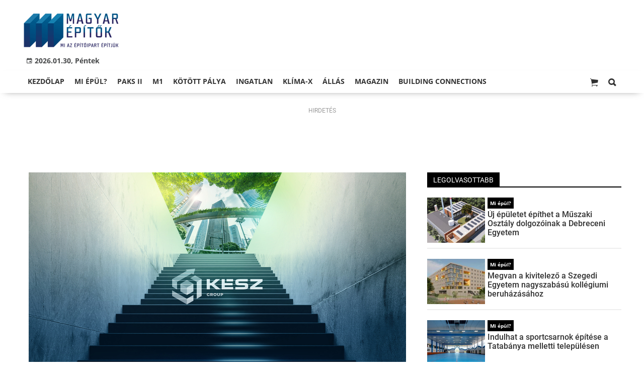

--- FILE ---
content_type: text/html;charset=UTF-8
request_url: https://magyarepitok.hu/iparagi-hirek/2023/07/megjelent-a-kesz-csoport-elso-fenntarthatosagi-jelentese
body_size: 12902
content:
<!DOCTYPE html><html lang="hu"><head><meta http-equiv="Content-Type" content="text/html; charset=utf-8"><meta name="viewport" content="width=device-width,height=device-height,initial-scale=1"><title>Megjelent a KÉSZ Csoport első fenntarthatósági jelentése | Magyar Építők</title><meta name="description" content="A cégcsoport a 2022-2030 közötti időszakra a kötelező előírásokon jóval túlmutató célokat tűzött ki a témában. A beszámoló számottevő lépés a vállalat ESG érettségének továbbfejlesztésében."><meta name="twitter:card" content="summary_large_image"><meta name="twitter:url" content="https://magyarepitok.hu/iparagi-hirek/2023/07/megjelent-a-kesz-csoport-elso-fenntarthatosagi-jelentese"><meta name="twitter:description" content="A cégcsoport a 2022-2030 közötti időszakra a kötelező előírásokon jóval túlmutató célokat tűzött ki a témában. A beszámoló számottevő lépés a vállalat ESG érettségének továbbfejlesztésében."><meta name="twitter:image:src" content="https://static.regon.hu/ma/2023/07/keszcsoport_fenntarthatosag.jpg"><meta name="keywords" content="Iparági hírek,KÉSZ Csoport,fenntarthatósági jelentés,versenyképesség,fenntarthatóság,"><meta name="news_keywords" content="Iparági hírek,KÉSZ Csoport,fenntarthatósági jelentés,versenyképesség,fenntarthatóság,"><meta name="author" content="BC Zrt."><meta name="robots" content="index, follow"><meta property="og:title" content="Megjelent a KÉSZ Csoport első fenntarthatósági jelentése"><meta property="og:image" content="https://static.regon.hu/ma/2023/07/keszcsoport_fenntarthatosag.jpg"><meta property="og:type" content="article"><meta property="og:url" content="https://magyarepitok.hu/iparagi-hirek/2023/07/megjelent-a-kesz-csoport-elso-fenntarthatosagi-jelentese"><meta property="og:locale" content="hu_HU"><meta property="og:description" content="A cégcsoport a 2022-2030 közötti időszakra a kötelező előírásokon jóval túlmutató célokat tűzött ki a témában. A beszámoló számottevő lépés a vállalat ESG érettségének továbbfejlesztésében."><link rel="canonical" href="https://magyarepitok.hu/iparagi-hirek/2023/07/megjelent-a-kesz-csoport-elso-fenntarthatosagi-jelentese"><link rel="preload" href="https://static.regon.hu/ma/2023/07/tn4-keszcsoport_fenntarthatosag.jpg" as="image" fetchpriority="high"><link href="https://static.regon.hu/theme/cache/css/3545591a9adc10acc1abdf43cc2b631f.css" rel="stylesheet" type="text/css"><script type="text/javascript">window._e=[];window._r=function(c){window._e.push(c)};window._fbappid='2390862197818702';</script><link rel="preconnect" href="https://static.regon.hu">
<link rel="dns-prefetch" href="https://server.regon.hu">
<link rel="preload" href="https://static.regon.hu/theme/cache/js/13fd94cebc28f40f67b6227b989b3793.js" as="script">
<link rel="apple-touch-icon" sizes="180x180" href="https://static.regon.hu/favicon/me/apple-touch-icon.png">
<link rel="icon" type="image/png" sizes="32x32" href="https://static.regon.hu/favicon/me/favicon-32x32.png">
<link rel="icon" type="image/png" sizes="16x16" href="https://static.regon.hu/favicon/me/favicon-16x16.png">
<link rel="manifest" href="https://static.regon.hu/favicon/me/manifest.json">
<link rel="mask-icon" href="https://static.regon.hu/favicon/me/safari-pinned-tab.svg" color="#5bbad5">
<link rel="shortcut icon" href="https://static.regon.hu/favicon/me/favicon.ico">
<link rel="copyright" title="Szerzői jogok" href="/szerzoi-jogok">
<link rel="author" title="Impresszum" href="/impresszum">
<link rel="home" title="" href="/">
<link rel="alternate" type="application/rss+xml" title="Magyar Építők" href="https://magyarepitok.hu/rss">
<meta name="msapplication-TileColor" content="#da532c">
<meta name="msapplication-config" content="https://static.regon.hu/favicon/me/browserconfig.xml">
<meta name="theme-color" content="#ffffff">
<meta name="copyright" content="https://magyarepitok.hu/szerzoi-jogok/">
<meta name="msvalidate.01" content="88263985BAB206E718DD62B347A6FA03">
<meta name="p:domain_verify" content="d1a340d0798bf4a2267e5d772964b25c">
<meta property="article:publisher" content="https://www.facebook.com/magyarepitok/">
<meta property="fb:pages" content="858185254269102">
<meta property="fb:app_id" content="2390862197818702">
<script type="text/javascript">
  function setReviveAd(containerId, desktopZoneId, mobileZoneId, width, height, height2) {
    var adUnit = document.getElementById(containerId);
    var adWidth = adUnit.offsetWidth;
    var reviveAd = adUnit.querySelector("ins");
    if (adWidth >= width) {
      reviveAd.setAttribute("data-revive-zoneid", desktopZoneId);
      reviveAd.setAttribute("style", "display:block;height:" + height + "px");
    } else {
      reviveAd.setAttribute("data-revive-zoneid", mobileZoneId);
      reviveAd.setAttribute("style", "display:block;height:" + height2 + "px");
    }
  }
</script>
<script>
  window.OneSignal = window.OneSignal || [];
  OneSignal.push(function() {
    OneSignal.init({
      appId: "9a08c6ee-afbf-4dbc-96c4-31a2b8aa8314",
    });
  });
</script>
<script type="text/javascript">
    (function(c,l,a,r,i,t,y){
        c[a]=c[a]||function(){(c[a].q=c[a].q||[]).push(arguments)};
        t=l.createElement(r);t.async=1;t.src="https://www.clarity.ms/tag/"+i;
        y=l.getElementsByTagName(r)[0];y.parentNode.insertBefore(t,y);
    })(window, document, "clarity", "script", "fnv7j7luwl");
</script></head><body class="newmenu"><div id="fb-root"></div><div class="mobile-m"><nav class="mobile-nav"><i class="ion-close-round m-close" id="m_close"></i><ul class="mobile-nav-ctrl"><li><a class="m-srch-btn ion-search" href="javascript:;" onclick="search.click(document.getElementById('mobile_search'));"></a><input type="search" id="mobile_search" value=""  data-url="https://magyarepitok.hu/kereses" onkeypress="search.keypress(event,this);" placeholder="Keresés..." /></li></ul><ul class="mobile-nav-m-li"><li class=" darkblue"><a href="https://magyarepitok.hu">Kezdőlap</a></li><li class=" green"><a href="https://magyarepitok.hu/mi-epul">Mi épül?</a></li><li class=""><a href="https://magyarepitok.hu/paksII">Paks II</a></li><li class=""><a href="https://magyarepitok.hu/temak/m1-es-autopalya">M1</a></li><li class=""><a href="https://magyarepitok.hu/kotott-palya">Kötött pálya</a></li><li class=""><a href="https://magyarepitok.hu/ingatlan">Ingatlan</a></li><li class=" green"><a href="https://magyarepitok.hu/klima-x">Klíma-X</a></li><li class=""><a href="https://magyarepitok.hu/allas">Állás</a></li><li class=" default hasSub"><a href="">Magazin</a><div class="tbl"><div class="tbl-cell"><i class="ion-arrow-down-b"></i></div></div><ul class="sub "><li class=" default"><a href="https://magyarepitok.hu/aktualis-szam">Aktuális szám</a></li><li class=" default"><a href="https://magyarepitok.hu/regebbi-szamok">Régebbi számok</a></li><li class=" default"><a href="https://magyarepitok.hu/elofizetes">Előfizetés</a></li></ul></li><li class=""><a href="https://buildingconnections.eu">Building Connections</a></li></ul></nav></div><div class="row col-10 header-cnt  mq-9-disp-no"><div class="mw1200 col-10 base-cnt"><div class="col-10 header"><div class="col-10 mq-9-col-5 head-info"><div class="logo mq-9-pad-0" style="background-image: url('https://static.regon.hu/theme/default/img/magyar epitok_200_3.png');cursor:pointer;" onclick="document.location.href='https://magyarepitok.hu';" style="cursor:pointer;"></div><div class="header-ad">
</div><div class="col-10" style=""><span style="padding: 5px 8px;color: #454748;font-weight:bold;"><i class="ion-android-calendar" style="margin-right: 5px;"></i>2026.01.30, Péntek</span></div></div></div></div></div><div class="col-10 main-menu-wrapper" id="menu-container"><div class="row col-10 main-menu-cnt" id="main-menu"><div class="mw1200 col-10 base-cnt"><div class="col-10 mq-9-col-10 main-menu"><nav><ul class="main mq-9-disp-no"><li class="menu-logo"><div class="logo mq-9-pad-0" style="background-image: url('https://static.regon.hu/theme/default/img/magyar epitok_200_3.png');cursor:pointer;" onclick="document.location.href='https://magyarepitok.hu';"></div></li><li class=" darkblue"><a href="https://magyarepitok.hu">Kezdőlap</a></li><li class=" green"><a href="https://magyarepitok.hu/mi-epul">Mi épül?</a></li><li class=""><a href="https://magyarepitok.hu/paksII">Paks II</a></li><li class=""><a href="https://magyarepitok.hu/temak/m1-es-autopalya">M1</a></li><li class=""><a href="https://magyarepitok.hu/kotott-palya">Kötött pálya</a></li><li class=""><a href="https://magyarepitok.hu/ingatlan">Ingatlan</a></li><li class=" green"><a href="https://magyarepitok.hu/klima-x">Klíma-X</a></li><li class=""><a href="https://magyarepitok.hu/allas">Állás</a></li><li class=" default"><a href="">Magazin</a><ul class="sub"><li class=" default"><a href="https://magyarepitok.hu/aktualis-szam">Aktuális szám</a></li><li class=" default"><a href="https://magyarepitok.hu/regebbi-szamok">Régebbi számok</a></li><li class=" default"><a href="https://magyarepitok.hu/elofizetes">Előfizetés</a></li></ul></li><li class=""><a href="https://buildingconnections.eu">Building Connections</a></li><li class="srch-top-btn"><a id="srch-btn" class="srch-btn ion-search" href="javascript:;"></a><ul class="srch-sub"><li class="menu-srch"><input type="text" placeholder="Keresés..." name="search_str" data-url="https://magyarepitok.hu/kereses" onkeypress="search.keypress(event,this);"></li></ul></li><li class="cart-btn"><a class="srch-btn ion-ios-cart" href="https://magyarepitok.hu/webshop/cart" target="_self" title="Kosár" id="cart_menu_indicator"><i></i></a></li></ul><ul class="main mobile-start mq-9-disp-block"><li class="logo-li"><div class="logo mq-9-pad-0" style="background-image: url('https://static.regon.hu/theme/default/img/magyar epitok_200_3.png');cursor:pointer;" onclick="document.location.href='https://magyarepitok.hu';" style="cursor:pointer;"></div></li><li class="button-li"><i class="ion-navicon-round mobile-show"></i></li><li class="cart-mobile-btn mar-r-10"><a href="/webshop/cart" target="_self" title="Kosár" id="cart_menu_indicator_mobile"><i class="ion-ios-cart"><i></i></i></a></li></ul></nav></div></div></div></div><div class="body-m-overlay"></div><div class="row body-cnt"><div class="row col-10"><div class="mw1200 col-10 base-cnt"><div class="col-10 mq-9-col-10"><div class="category-section bless ad row"><div class="col-10 news-cat ad center mq-6-pad-r-10"><h3 class="section-title">Hirdetés</h3></div><div class="col-10" style="text-align:center;"><div id="revive-responsive-top9" style="display: block; text-align: center; min-height: 70px;">
<script async src="//adserver.regon.hu/www/delivery/asyncjs.php"></script>
<script type="text/javascript">
 
    adUnit   = document.getElementById("revive-responsive-top9");
    adWidth  = adUnit.offsetWidth;
 
    if ( adWidth >= 620) {
       adUnit.innerHTML = '<div id="revive-responsive-height" style="display: block; text-align: center; height: 70px;"><ins data-revive-zoneid="285" data-revive-id="7ecd96835dc04f5846e668665828fd7b"></ins></div>';
    } else {
      adUnit.innerHTML = '<div id="revive-responsive-height" style="display: block; text-align: center; height: 120px;"><ins data-revive-zoneid="286" data-revive-id="7ecd96835dc04f5846e668665828fd7b"></ins></div>';
    } 
   
  </script></div>
</div></div></div></div></div><div class="row col-10 parallax" id="content_p_1"><div class="mw1200 col-10 base-cnt mq-9-col-10-no-pad"><div class="col-65 mq-9-col-10" id="content_m_1"><div class="col-10"><div class="pad-t-20 pad-b-10 mq-9-col-10-no-pad news-content-cnt col-10"><div class="nobanner-cnt"><style>.headimg-wrapper {--width: 750;--height: 422;--aspectratio: calc(var(--height) / var(--width));--realheight: calc(0px + (100vw - 10px) * var(--aspectratio));--defaultheight: 422px;height: calc(var(--defaultheight) + 30px);}.headimg-wrapper img {width: 100%;max-width: 750px;max-height: 422px;}@media screen and (max-width: 750px) {.headimg-wrapper { height: calc(var(--realheight) + 30px); }}</style><div class="col-10 headimg-wrapper"><figure class="image" style="text-align:center;" data-hv="headline3_2"><center><img src="https://static.regon.hu/ma/2023/07/tn4-keszcsoport_fenntarthatosag.jpg" alt="Megjelent a KÉSZ Csoport első fenntarthatósági jelentése" title="Megjelent a KÉSZ Csoport első fenntarthatósági jelentése" width="100%" height="422px"></center></figure></div><div class="taglist-cnt taglist-head col-10"><div class="ncat-tag-cnt"><a href="https://magyarepitok.hu/iparagi-hirek"><i class="ncat-tag">Iparági hírek</i></a><a href="https://magyarepitok.hu/temak/kesz-csoport"><i class="ncat-tag">KÉSZ Csoport</i></a><a href="https://magyarepitok.hu/temak/fenntarthatosagi-jelentes"><i class="ncat-tag">fenntarthatósági jelentés</i></a><a href="https://magyarepitok.hu/temak/versenykepesseg"><i class="ncat-tag">versenyképesség</i></a></div></div><h1>Megjelent a KÉSZ Csoport első fenntarthatósági jelentése</h1><div class="created-cnt"><p class="creator">magyarepitok.hu</p><p class="date">2023.07.04. 09:12 - <a href="https://magyarepitok.hu/impresszum" class="creator fright"><span class="creator" style="margin-left:5px;">Bíró Beáta</span></a></p></div></div><div class="col-10 social-box social-head pad-b-5 mq-9-col-10-pad-not-important mq-9-pad-t-15"><div class="col-10 a2a_kit a2a_kit_size_32 a2a_default_style"><div align="left" class="addthis_inline_share_toolbox" style="float:left;"></div><div class="fright mar-t-10"><div class="fb-like" data-href="https://magyarepitok.hu/iparagi-hirek/2023/07/megjelent-a-kesz-csoport-elso-fenntarthatosagi-jelentese" data-layout="button_count" data-action="like" data-show-faces="false" data-share="false"></div></div></div></div><div class="news-content mq-9-col-10"><p><b>A cégcsoport a 2022-2030 közötti időszakra a kötelező előírásokon jóval túlmutató célokat tűzött ki a témában. A beszámoló számottevő lépés a vállalat ESG érettségének továbbfejlesztésében.</b></p></div></div></div><div class="category-section bless row"><div class="col-10" style="text-align:center;"><style>
  .ad-responsive-large {
    display: block;
    width: 640px;
    height: 360px;
    margin: 0 auto;
  }

  @media (max-width: 480px) {
    .ad-responsive-large {
      width: 300px !important;
      height: 250px !important;
    }
  }
</style>
<div style="background:#ebebeb; display:inline-block; padding:25px 25px 3px 25px; text-align:center; margin:0 auto; box-sizing:border-box;">
  <ins class="adsbygoogle ad-responsive-large"
       data-ad-client="ca-pub-6797584215514202"
       data-ad-slot="9334264738"></ins>
  <script>
    (adsbygoogle = window.adsbygoogle || []).push({});
  </script>
  <h3 style="margin:5px 0 0 0; font-size:11px; color:#999; text-transform:lowercase; letter-spacing:0.5px;">
    hirdetés
  </h3>
</div>
</div></div><div class="news-content mq-9-col-10" style="margin-bottom:20px;"><p>Stratégiai fontosságúnak tartja a fenntarthatóság témakörét a KÉSZ Csoport. A vállalat első, 2022. évi tevékenységét összefoglaló, <a href="https://www.keszgroup.com/sites/default/files/dokumentumtar/esg/2023-07/K%C3%A9sz%20Csoport%20Fenntarthat%C3%B3s%C3%A1gi%20Jelentes%202022_final.pdf">GRI 2021 Szabványnak megfelelően készült fenntarthatósági jelentése</a> átláthatóvá teszi a részben önkéntes, részben uniós kötelezettségekből adódó célkitűzései megvalósítását. A 2022-2030 közötti időszakra a kötelező előírásokon jóval túlmutató fenntarthatósági célokat tűzött ki&nbsp;– olvasható a cég szerkesztőségünkhöz eljuttatott közleményében.</p>
<p>Az Európai Parlament 2022. novemberében fogadta el a fenntarthatósággal kapcsolatos vállalati jelentéstételről szóló irányelvet (CSRD), amely a nem pénzügyi beszámolási irányelvet (NFRD) közel 50 ezer vállalatra terjesztette ki.</p>
<blockquote>
<p><big>Annak érdekében, hogy a nagyvállalatokra 2025-től érvényes jelentéstételi kötelezettségre időben felkészüljön, a KÉSZ Csoport átvilágította belső folyamatait és adatstruktúráit, átfogó értékelést készített, továbbá megalkotta 2030-ig szóló fenntarthatósági stratégiáját és szemléletformáló kampányt indított.</big></p>
</blockquote>
<p>A <strong>„Greengage – zöld elkötelezettség” díjat is elnyert KÉSZ Next program</strong> célja, hogy a fenntarthatóság az üzleti stratégiába integrálódva érvényesülhessen és a vállalati kultúrába is fokozatosan beépülve, példát mutasson a hazai piac szereplőinek is.</p>
<p>&nbsp;</p>
<p style="text-align:center"><a href="https://static.regon.hu/ma/2023/07/keszcsoport_eredmenyek.png" data-featherlight="image"><img alt="" height="347" src="https://static.regon.hu/theme/default/img/1x1.jpg" width="750" data-original="https://static.regon.hu/ma/2023/07/tn4-keszcsoport_eredmenyek.png" class="lazy"/></a></p>
<p>&nbsp;</p>
<h2>A fenntarthatóság ma már versenyképességi kérdés</h2>
<p>„<em>A KÉSZ Csoport nemzetközi szinten is elismert, több ESG dimenzióban is piacvezető építőipari fókuszú technológia vezérelt vállalatcsoporttá szeretne válni a belső szinergiák kihasználása és a partnerekkel történő szoros együttműködések révén. Tisztában vagyunk vele, hogy a fenntarthatóság már üzleti, versenyképességi kérdés, amely meghatározza a finanszírozási feltételeket, továbbá a beszállítói láncban betöltött szerepünket. Tudjuk, hogy sok munka vár még ránk, ennek a hosszú útnak az első lépéseit mutatjuk be a jelentésünkben</em>” - mondta <strong>Vida Tamás, a KÉSZ Csoport vezérigazgatója</strong>.</p>
<p>A fenntarthatósági jelentésben szerepelnek a cégcsoport környezetvédelem, társadalom és vállalatirányítás területén elért eredményei és adatai, megfelelve a nemzetközileg legelterjedtebb fenntarthatósági szabvány, a GRI (GRI: Global Reporting Initiative, Globális Jelentéstételi Kezdeményezés) elvárásainak.</p>
<blockquote>
<p><big>A jelentés beszámol a cégcsoport innovációs törekvéseiről, hiszen az építőipar jelene már a digitalizáció és a BIM alapú megoldások mind széleskörűbb alkalmazása. A KÉSZ Csoport tavaly fogadta el BIM Stratégiáját, melynek megvalósítása jelenleg is folyik. Csaknem 700 munkatárs vett részt a Budapesti Műszaki Egyetem közreműködésével megvalósított BIM képzésen, a BIM Ösztöndíj Programra jelentkezők közül pedig hét egyetemista a cégcsoport tagvállalatainál és stratégiai partnereinél helyezkedett el.</big></p>
</blockquote>
<p>&nbsp;</p>
<p style="text-align:center"><a href="https://static.regon.hu/ma/2023/07/310804535_2978953622250116_179944738533726247_n.jpg" data-featherlight="image"><img alt="" height="750" src="https://static.regon.hu/theme/default/img/1x1.jpg" width="750" data-original="https://static.regon.hu/ma/2023/07/tn4-310804535_2978953622250116_179944738533726247_n.jpg" class="lazy"/></a></p>
<p>&nbsp;</p>
<h2>Fókuszban a szakképzés</h2>
<p>A KÉSZ Csoport célja, hogy aktívan részt vegyen a szakképzett utánpótlás biztosításában és vonzóvá tegye a fiatalok számára az iparágat. A társadalmi célok között hangsúlyosan szerepel az oktatás és szakképzés még erőteljesebb támogatása professzionális képzések biztosításával. Az elmúlt években egy átfogó, megújult szakképzési rendszer felépítésével komoly eredményeket sikerült elérni: 2022-ben már több mint 350 tanuló vett részt a KÉSZ Csoport által szervezett és támogatott ágazati szakképzésben öt szakmában, ráadásul 85% feletti tanulói elégedettséggel.</p>
<p>&nbsp;</p>
<h2>Jelentős beruházások indultak el</h2>
<p>A KÉSZ Csoport fenntarthatósági stratégiája magába foglalja a széndioxid-kibocsátás 50%-os csökkentését, az energiahatékonyság 25%-os növelését és a megújuló energia 100%-os használatát 2030-ig. Ezen a téren jelentős beruházásokat indított el a vállalatcsoport: a cégcsoport érdekeltségébe tartozó szélerőműből származó megújuló energia 2023-tól az áramfogyasztás felét fedezi, a fűtés- és világításkorszerűsítési, valamint egyéb épületenergetikai beruházásokkal pedig jelentős megtakarítást értek el tavaly. Szegeden zajlik a TILIA by Hexagon Offices nevet viselő saját irodaépületük fejlesztése, a BREEAM Excellent minősítés mellett a WELL Platina minősítést is megcélozva.</p>
<p>Bővebb információ a KÉSZ Csoport fenntarthatósági stratégiájáról <a href="https://www.keszgroup.com/kesz-cares/fenntarthatosag">ITT</a> olvasható.</p>
<p>&nbsp;</p>
<div class="taglist-cnt col-10 ad"><div class="col-10 news-cat" style="border-color:#d0d0d0"></div><div class="ncat-tag-cnt"><ahref="https://magyarepitok.hu/iparagi-hirek"><i class="ncat-tag">Iparági hírek</i></a><ahref="https://magyarepitok.hu/temak/kesz-csoport"><i class="ncat-tag">KÉSZ Csoport</i></a><ahref="https://magyarepitok.hu/temak/fenntarthatosagi-jelentes"><i class="ncat-tag">fenntarthatósági jelentés</i></a><ahref="https://magyarepitok.hu/temak/versenykepesseg"><i class="ncat-tag">versenyképesség</i></a></div></div></div><script type="application/ld+json">{"@context":"http://schema.org","@type":"NewsArticle","mainEntityOfPage":{"@type":"WebPage","@id":"https://magyarepitok.hu/iparagi-hirek/2023/07/megjelent-a-kesz-csoport-elso-fenntarthatosagi-jelentese"},"headline":"Megjelent a KÉSZ Csoport első fenntarthatósági jelentése","image":{"@type":"ImageObject","url":"https://static.regon.hu/ma/2023/07/tn2-keszcsoport_fenntarthatosag.jpg","width":"590","height":"500"},"datePublished":"2023-07-04T09:12:00+01:00","dateModified":"2023-07-04T09:28:34+01:00","author":{"@type":"Person","name":"Bíró Beáta"},"publisher":{"@type":"Organization","name":"BC Zrt.","logo":{"@type":"ImageObject","url":"https://static.regon.hu/theme/default/img/magyar epitok_200_3.png"}},"description":"A cégcsoport a 2022-2030 közötti időszakra a kötelező előírásokon jóval túlmutató célokat tűzött ki a témában. A beszámoló számottevő lépés a vállalat ESG érettségének továbbfejlesztésében.","sameAs":["https://twitter.com/Magyar_Epitok","https://www.facebook.com/magyarepitok/","https://www.instagram.com/magyarepitok/","https://www.youtube.com/c/Magyar%C3%89p%C3%ADt%C5%91k"]}</script><script>_r(function(){window.FBAsync();});</script><div class="category-section bless row"><div class="col-10" style="text-align:center;"><div class="sharethis-inline-share-buttons" style="height: 32px"></div></div></div><div class="category-section bless row"><div class="col-10" style="text-align:center;"><ins class="adsbygoogle"
     style="display:block"
     data-ad-format="autorelaxed"
     data-ad-client="ca-pub-6797584215514202"
     data-ad-slot="7096706321"></ins>
<script>
     (adsbygoogle = window.adsbygoogle || []).push({});
</script></div></div><style type="text/css">.newsletter-form {width:100%;display: table;margin: 0 auto;padding: 10px;border: 1px solid #DDD;background-color: #F8F8F8;}.newsletter-form .form-item {float: left;width: 100%;padding-bottom: 10px;}.newsletter-form .fi-title {float: left;width: 100%;font-weight: 600;}.newsletter-form input[type="email"],.newsletter-form input[type="text"] {height: 35px;padding: 0px 10px;float: left;width: 100%;}.newsletter-form .fi-radio {float: left;width: 100%;padding-top: 5px;}.newsletter-form .fi-radio-title {float: left;width: calc(100% - 20px);padding-left: 10px;line-height: 20px;}.newsletter-form input[type="radio"] {height: 20px;width: 20px;margin: 0px;float: left;}.newsletter-form button {-webkit-appearance: none;-moz-appearance: none;appearance: none;width: auto;margin: 0 auto;display: table;padding: 10px;border: 1px solid #006bc9;border-radius: 3px;margin-top:15px;cursor: pointer;color: #006bc9;text-transform: uppercase;font-weight: 600;background-color: #FFF;transition: border 0.15s ease-in-out,color 0.15s ease-in-out,background-color 0.15s ease-in-out;}.newsletter-form button:hover {border: 1px solid #FFF;color: #FFF;background-color: #006bc9;}.newsletter-form button:active {}.newsletter-form input[type="checkbox"] {height: 20px;width: 20px;float: left;margin: 0px;}.newsletter-form input[type="checkbox"] ~ .fi-title {width: calc(100% - 20px);padding-left: 10px;pos}.newsletter-form .fi-title a {color:#0067B5;}.newsletter-form .fi-title a:hover{text-decoration:underline;}.newsletter-form .form-item.col-5{width:50%;padding:5px;}@media screen and (max-width: 600px) {.newsletter-form .form-item.col-5{width:100%;padding:5px;}}div.form-item.lastname{display: none;}</style><div class="category-section default row"><div class="col-10 news-cat default center mq-6-pad-r-10"><h3 class="section-title">Hírlevél</h3></div><div class="sidebar-ad nwl_sub"><form type="post" action="https://magyarepitok.hu/hirlevel" onsubmit="return false;" class="newsletter-form" id="nwl_form_side2" name="nwl_form_side" onsubmit="return false;"><div class="form-item col-5"><span class="fi-title">Név</span><input type="text" name="name" placeholder="Az Ön neve" required></div><div class="form-item col-5 lastname"><span class="fi-title">Utónév</span><input type="text" name="lastname" placeholder="Az Ön neve"></div><div class="form-item col-5"><span class="fi-title">E-mail cím</span><input type="email" name="email" placeholder="minta@email.hu" required name=""></div><div class="form-item pad-5"><input type="checkbox" name="accept" value="1" required><span class="fi-title">Feliratkozom a hírlevélre és elfogadom az <a target="_blank" href="https://magyarepitok.hu/adatvedelem">adatvédelmi szabályzatot!</a></span></div><center><button type="submit" id="nwl_form_side_btn2">Feliratkozás</button></center></form></div></div><script>window._r(function(){$('#nwl_form_side2').submit(function(){$('#nwl_form_side_btn2').hide();console.log({'url':$('#nwl_form_side2').attr('action'), 'data':$(this).serialize()});$.ajax({'url':$('#nwl_form_side2').attr('action'), 'data':$(this).serialize(), type: "POST",'success':function(e){$('#nwl_form_side_btn2').show();if (!e || !e.status) {if (e.message) {alert(e.message);}else {alert('Sajnos nem sikerült feliratkozni a hírlevélre.');}}else {if (e.status) { alert('Sikeresen feliratkozott a hírlevélre!'); $('#nwl_form_side').reset();}}}});});});</script><div class="category-section bless row"><div class="col-10" style="text-align:center;"><style>
  .ad-responsive-large {
    display: block;
    width: 640px;
    height: 360px;
    margin: 0 auto;
  }

  @media (max-width: 480px) {
    .ad-responsive-large {
      width: 300px !important;
      height: 250px !important;
    }
  }
</style>
<div style="background:#ebebeb; display:inline-block; padding:25px 25px 3px 25px; text-align:center; margin:0 auto; box-sizing:border-box;">
  <ins class="adsbygoogle ad-responsive-large"
       data-ad-client="ca-pub-6797584215514202"
       data-ad-slot="4947712331"></ins>
  <script>
    (adsbygoogle = window.adsbygoogle || []).push({});
  </script>
  <h3 style="margin:5px 0 0 0; font-size:11px; color:#999; text-transform:lowercase; letter-spacing:0.5px;">
    hirdetés
  </h3>
</div>
</div></div><div data-dp="3" class="category-section default row"><div class="col-10 news-cat default center mq-6-pad-r-10"><h3 class="section-title">Ajánló</h3></div><div class="col-10"><a href="https://magyarepitok.hu/iparagi-hirek/2026/01/novekedesi-palyara-allhat-iden-a-v4-regio-epitoipara-allitja-az-evosz"><div class="col-5 pad-r-10 mq-6-col-10-wide"><div class="news-big"><div class="news-img lazy" data-original="https://static.regon.hu/ma/2026/01/tn2-web_240425_nm_7616.jpg"><div class="news-tag" >Iparági hírek</div> </div><div class="mq-6-pad-l-r-5"><div class="ncat-tag-cnt"><i class="ncat-tag" style="">ÉVOSZ</i><i class="ncat-tag" style="">iparági elemzés</i><i class="ncat-tag" style="">konszolidáció</i></div><h2>Növekedési pályára állhat idén a V4 régió építőipara, állítja az ÉVOSZ</h2><p>Az régiós piaci körképéből kiderül: a Visegrádi Négyek építőipara a megelőző két év bizonytalanságát követően idén növekedési pályára állhat és várhatóan felülmúlja majd a nyugat-európai piacok mérsékeltebb bővülési ütemét. </p></div></div></div></a><a href="https://magyarepitok.hu/iparagi-hirek/2026/01/nagy-volumenu-beruhazassal-bovul-a-korber-magyarorszagi-tevekenysege"><div class="col-5 pad-r-10 mq-6-col-10-wide"><div class="news-big"><div class="news-img lazy" data-original="https://static.regon.hu/ma/2024/12/tn2-korber_ipari_napelemes_rendszer.jpg"><div class="news-tag" >Iparági hírek</div> </div><div class="mq-6-pad-l-r-5"><div class="ncat-tag-cnt"><i class="ncat-tag" style="">Pécs</i><i class="ncat-tag" style="">Körber</i><i class="ncat-tag" style="">gépgyártás</i></div><h2>Nagy volumenű beruházással bővül a Körber magyarországi tevékenysége</h2><p>Termelési kapacitásainak további bővítésébe kezd Pécsett a Körber Hungária. Az egyedi gépgyártás világpiacának vezető vállalata 14,5 milliárd forint értékben fejleszt, ennek része egy új regionális szolgáltató központ létesítése.</p></div></div></div></a></div><div class="col-10"><div class="col-5 pad-r-10 mq-6-col-10"><div class="news-list"><ul class="pad-t-20"><li><a href="https://magyarepitok.hu/iparagi-hirek/2026/01/ki-segiti-az-epitoiparban-kozremukodoket-bc-comm"><div class="news-img lazy" data-original="https://static.regon.hu/ma/2026/01/tn-cikk_kepuj.png"></div><h2>Ki segíti az építőiparban közreműködőket? - BC COMM</h2></a></li></ul></div></div><div class="col-5 pad-l-10 mq-6-col-10"><div class="news-list"><ul class="pad-t-20"><li><a href="https://magyarepitok.hu/iparagi-hirek/2026/01/ket-rutinos-ceg-igy-mutat-kiutat-az-epitoipari-valsagbol"><div class="news-img lazy" data-original="https://static.regon.hu/ma/2026/01/tn-wbergdgyb.jpg"></div><h2>Két rutinos cég így mutat kiutat az építőipari válságból</h2></a></li></ul></div></div></div></div><div data-dp="1" class="category-section hidden row"><div class="col-10 news-cat hidden center mq-6-pad-r-10"><h3 class="section-title">Ajánló 3</h3></div><div class="col-10"><a href="https://magyarepitok.hu/mi-epul/2026/01/nulla-depo-maximalis-tempo-eloregyartas-varosi-kornyezetben-a-leierrel"><div class="col-5 pad-r-10 mq-6-col-10-wide"><div class="news-big"><div class="news-img lazy" data-original="https://static.regon.hu/ma/2026/01/tn2-001-web_260121_nm--dji_20260121110920_0643_d.jpg"><div class="news-tag">Mi épül?</div></div><div class="mq-6-pad-l-r-5"><div class="ncat-tag-cnt"><i class="ncat-tag" style="">Leier Hungária Kft.</i><i class="ncat-tag" style="">előregyártás</i><i class="ncat-tag" style="">Budapest</i><i class="ncat-tag" style="">lakóépület</i></div><h2>Nulla depó, maximális tempó – Előregyártás városi környezetben a Leierrel</h2><p>A 144 lakásos budai társasház szerkezetépítésében a Leier előregyártott vasbeton megoldásai játszanak kulcsszerepet, bizonyítva, hogy az előregyártás városi környezetben is hatékony, gazdaságos és minőségi alternatívát kínál a hagyományos építési módszerekkel szemben.</p></div></div></div></a><div class="col-5 mq-6-col-10"><div class="news-list pad-l-10 mq-6-pad-0 mq-6-pad-t-20"><ul><li><a href="https://magyarepitok.hu/utepites/2026/01/hoban-fagyban-is-dolgoznak-a-florian-teri-feluljaron"><div class="news-img lazy" data-original="https://static.regon.hu/ma/2026/01/tn-florianter_munkavegzes_bkk.jpg"></div><h2>Hóban-fagyban is dolgoznak a Flórián téri felüljárón</h2></a></li><li><a href="https://magyarepitok.hu/mi-epul/2026/01/mosoda-es-nyomouzem-epul-az-mlsz-telki-edzokozpontjaban"><div class="news-img lazy" data-original="https://static.regon.hu/ma/2026/01/tn-globall-hotel-sport-galeria.jpg"></div><h2>Mosoda és nyomóüzem épül az MLSZ telki edzőközpontjában</h2></a></li><li><a href="https://magyarepitok.hu/mi-epul/2026/01/az-utolso-kivitelezesi-szakaszhoz-erkezett-a-kovasznai-furdokozpont-epitese"><div class="news-img lazy" data-original="https://static.regon.hu/ma/2026/01/tn-2-1024x768.jpg"></div><h2>Az utolsó kivitelezési szakaszhoz érkezett a kovásznai fürdőközpont építése</h2></a></li><li><a href="https://magyarepitok.hu/kotott-palya/2026/01/ujabb-betolas-kezdodott-el-a-fovarosban-epulo-uj-vasuti-hidon"><div class="news-img lazy" data-original="https://static.regon.hu/ma/2026/01/tn-web_260128_nm--dji_20260128124119_0679_d.jpg"></div><h2>Újabb betolás zajlik a fővárosban épülő új vasúti hídon - videóval frissítve</h2></a></li></ul></div></div></div></div></div><div class="col-35 mq-9-col-10 fright sidebar" data-sticky-parent="#content_m_1"><div class="category-section default row"><div class="col-10 news-cat default center mq-6-pad-r-10"><h3 class="section-title">Legolvasottabb</h3></div><div class="news-list"><ul class="news-snippets"><li><a href="https://magyarepitok.hu/mi-epul/2026/01/uj-epuletet-epithet-a-muszaki-osztaly-dolgozoinak-a-debreceni-egyetem"><div class="news-img lazy" data-original="https://static.regon.hu/ma/2026/01/tn-muszakibazislatv.jpg"></div><div class="ncat-tag-cnt"><i class="ncat-tag " style="">Mi épül?</i></div><h2>Új épületet építhet a Műszaki Osztály dolgozóinak a Debreceni Egyetem</h2></a></li><li><a href="https://magyarepitok.hu/mi-epul/2026/01/megvan-a-kivitelezo-a-szegedi-egyetem-nagyszabasu-kollegiumi-beruhazasahoz"><div class="news-img lazy" data-original="https://static.regon.hu/ma/2026/01/tn-szegediegyetemkoll.jpg"></div><div class="ncat-tag-cnt"><i class="ncat-tag " style="">Mi épül?</i></div><h2>Megvan a kivitelező a Szegedi Egyetem nagyszabású kollégiumi beruházásához</h2></a></li><li><a href="https://magyarepitok.hu/mi-epul/2025/10/indulhat-a-sportcsarnok-epitese-a-tatabanya-melletti-telepulesen"><div class="news-img lazy" data-original="https://static.regon.hu/ma/2025/10/tn-sportcsarnok-web-240514_dt_25_9037.jpg"></div><div class="ncat-tag-cnt"><i class="ncat-tag " style="">Mi épül?</i></div><h2>Indulhat a sportcsarnok építése a Tatabánya melletti településen</h2></a></li><li><a href="https://magyarepitok.hu/mi-epul/2025/11/atadtak-a-rossmann-uj-ulloi-elosztobazisat"><div class="news-img lazy" data-original="https://static.regon.hu/ma/2025/11/tn-ezgif-6a998bd761ce6c2f.jpg"></div><div class="ncat-tag-cnt"><i class="ncat-tag " style="">Mi épül?</i></div><h2>Átadták a Rossmann új üllői elosztóbázisát</h2></a></li><li class="last-item"><a href="https://magyarepitok.hu/kotott-palya/2026/01/megvan-a-pontos-datum-ekkor-indul-meg-a-teherforgalom-a-budapestbelgrad-vasutvonalon"><div class="news-img lazy" data-original="https://static.regon.hu/ma/2026/01/tn-vasut_vasut-web-01_211212_dt_9199.jpg"></div><div class="ncat-tag-cnt"><i class="ncat-tag " style="">Kötött pálya</i></div><h2>Megvan a pontos dátum – Ekkor indul meg a teherforgalom a Budapest–Belgrád vasútvonalon</h2></a></li></ul></div></div><div class="category-section bless row"><div class="col-10" style="text-align:center;"><div style="background:#ebebeb; display:inline-block; padding:25px 25px 3px 25px; text-align:center; margin:0 auto;">
  <div style="width:300px; height:250px; margin:0 auto; overflow:hidden;">
    <ins class="adsbygoogle"
         style="display:inline-block; width:300px; height:250px !important; overflow:hidden;"
         data-ad-client="ca-pub-6797584215514202"
         data-ad-slot="7082500904"></ins>
    <script>
      (adsbygoogle = window.adsbygoogle || []).push({});
    </script>
  </div>
  <h3 style="margin:0; font-size:11px; color:#999; text-transform:lowercase; letter-spacing:0.5px;">hirdetés</h3>
</div>
</div></div><style type="text/css">.newsletter-form {width:100%;display: table;margin: 0 auto;padding: 10px;border: 1px solid #DDD;background-color: #F8F8F8;}.newsletter-form .form-item {float: left;width: 100%;padding-bottom: 10px;}.newsletter-form .fi-title {float: left;width: 100%;font-weight: 600;}.newsletter-form input[type="email"],.newsletter-form input[type="text"] {height: 35px;padding: 0px 10px;float: left;width: 100%;}.newsletter-form .fi-radio {float: left;width: 100%;padding-top: 5px;}.newsletter-form .fi-radio-title {float: left;width: calc(100% - 20px);padding-left: 10px;line-height: 20px;}.newsletter-form input[type="radio"] {height: 20px;width: 20px;margin: 0px;float: left;}.newsletter-form button {-webkit-appearance: none;-moz-appearance: none;appearance: none;width: auto;margin: 0 auto;display: table;padding: 10px;border: 1px solid #006bc9;border-radius: 3px;margin-top:15px;cursor: pointer;color: #006bc9;text-transform: uppercase;font-weight: 600;background-color: #FFF;transition: border 0.15s ease-in-out,color 0.15s ease-in-out,background-color 0.15s ease-in-out;}.newsletter-form button:hover {border: 1px solid #FFF;color: #FFF;background-color: #006bc9;}.newsletter-form button:active {}.newsletter-form input[type="checkbox"] {height: 20px;width: 20px;float: left;margin: 0px;}.newsletter-form input[type="checkbox"] ~ .fi-title {width: calc(100% - 20px);padding-left: 10px;pos}.newsletter-form .fi-title a {color:#0067B5;}.newsletter-form .fi-title a:hover{text-decoration:underline;}div.form-item.lastname{display: none;}</style><div class="category-section default row"><div class="col-10 news-cat default center mq-6-pad-r-10"><h3 class="section-title">Hírlevél</h3></div><div class="sidebar-ad nwl_sub"><form type="post" action="https://magyarepitok.hu/hirlevel" onsubmit="return false;" class="newsletter-form" id="nwl_form_side" name="nwl_form_side" onsubmit="return false;"><div class="form-item"><span class="fi-title">Név</span><input type="text" name="name" placeholder="Az Ön neve" required></div><div class="form-item col-5 lastname"><span class="fi-title">Utónév</span><input type="text" name="lastname" placeholder="Az Ön neve"></div><div class="form-item"><span class="fi-title">E-mail cím</span><input type="email" name="email" placeholder="minta@email.hu" required name=""></div><div class="form-item"><input type="checkbox" name="accept" value="1" required><span class="fi-title">Feliratkozom a hírlevélre és elfogadom az <a target="_blank" href="https://magyarepitok.hu/adatvedelem">adatvédelmi szabályzatot!</a></span></div><center><button type="submit" id="nwl_form_side_btn">Feliratkozás</button></center></form></div></div><script>window._r(function(){$('#nwl_form_side').submit(function(){$('#nwl_form_side_btn').hide();$.ajax({'url':$('#nwl_form_side').attr('action'), 'data':$(this).serialize(), 'success':function(e){$('#nwl_form_side_btn').show();if (!e || !e.status) {if (e.message) {alert(e.message);}else {alert('Sajnos nem sikerült feliratkozni a hírlevélre.');}}else {if (e.status) { alert('Sikeresen feliratkozott a hírlevélre!'); $('#nwl_form_side').reset();}}}});});});</script><div class="category-section default row linked-title"><div class="col-10 news-cat default center mq-6-pad-r-10"><a href="https://magyarepitok.hu/iparagi-hirek"><h3 class="section-title">Iparági hírek</h3></a></div><a href="https://magyarepitok.hu/iparagi-hirek/2026/01/amikor-a-masodpercek-szamitanak-ezert-kulcsfontossagu-a-korszeru-tuzvedelem"><div class="col-10 mq-6-col-10-wide"><div class="news-big"><div class="news-img lazy" data-original="https://static.regon.hu/ma/2026/01/tn2-26165_lindab-firesystempro-keyvisualslindabprotect01.png"><div class="news-tag">Iparági hírek</div></div><div class="mq-6-pad-l-r-5"><div class="ncat-tag-cnt"><i class="ncat-tag" style="">Lindab</i><i class="ncat-tag" style="">ÉVOSZ</i></div><h2>Amikor a másodpercek számítanak – ezért kulcsfontosságú a korszerű tűzvédelem</h2></div></div></div></a><a href="https://magyarepitok.hu/iparagi-hirek/2026/01/kozosseg-munka-peldamutatas-vilagbajnok-sportoloval-motivalja-a-fiatalokat-a-szabadics-group"><div class="col-10 mq-6-col-10-wide"><div class="news-big last-item"><div class="news-img lazy" data-original="https://static.regon.hu/ma/2026/01/tn2-web_260116_em_40742.jpg"><div class="news-tag">Iparági hírek</div></div><div class="mq-6-pad-l-r-5"><div class="ncat-tag-cnt"><i class="ncat-tag" style="">Nagykanizsa</i><i class="ncat-tag" style="">Pannon Egyetem</i></div><h2>Közösség, munka, példamutatás – világbajnok sportolóval motiválja a fiatalokat a Szabadics Group</h2></div></div></div></a></div><div class="category-section bless row"><div class="col-10" style="text-align:center;"><div style="background:#ebebeb; display:inline-block; padding:25px 25px 3px 25px; text-align:center; margin:0 auto;">
  <div style="width:300px; height:400px; margin:0 auto; overflow:hidden;">
    <ins data-revive-zoneid="241" data-revive-id="7ecd96835dc04f5846e668665828fd7b"></ins>
  </div>
  <h3 style="margin:0; font-size:11px; color:#999; text-transform:lowercase; letter-spacing:0.5px;">hirdetés</h3>
</div>
</div></div><div class="category-section default row"><div class="col-10 news-cat default center mq-6-pad-r-10"><h3 class="section-title">Legfrissebb</h3></div><div class="news-list"><ul class="news-snippets"><li><a href="https://magyarepitok.hu/technologia/2026/01/kulonleges-technologiat-vetnek-be-a-leegett-miskolci-barlangfurdoben"><div class="news-img lazy" data-original="https://static.regon.hu/ma/2026/01/tn-mento2.jpg"></div><div class="ncat-tag-cnt"><i class="ncat-tag " style="">Technológia</i></div><h2>Távvezértelt robotokat vetnek be a leégett miskolci barlangfürdőben</h2></a></li><li><a href="https://magyarepitok.hu/ingatlan/2026/01/megmerkoznek-egymassal-magyarorszag-legmenobb-lakoparkjai"><div class="news-img lazy" data-original="https://static.regon.hu/ma/2026/01/tn-lejardin2.jpg"></div><div class="ncat-tag-cnt"><i class="ncat-tag " style="">Ingatlan</i></div><h2>Megmérkőznek egymással Magyarország legmenőbb lakóparkjai</h2></a></li><li><a href="https://magyarepitok.hu/honap-mernoke/2026/01/ez-az-amiert-erdemes-csinalni-az-m4-es-legujabb-szakaszarol-faggattuk-a-honap-mernoket"><div class="news-img lazy" data-original="https://static.regon.hu/ma/2026/01/tn-web_260113_em_2781-edit.jpg"></div><div class="ncat-tag-cnt"><i class="ncat-tag " style="">Hónap Mérnöke</i></div><h2>„Ez az, amiért érdemes csinálni!” – az M4-es legújabb szakaszáról faggattuk a Hónap Mérnökét</h2></a></li><li><a href="https://magyarepitok.hu/ingatlan/2026/01/ujabb-romaniai-beruhazassal-erosit-a-cordia-epul-a-centropolitan"><div class="news-img lazy" data-original="https://static.regon.hu/ma/2026/01/tn-vitan_level_sequence._70000.png"></div><div class="ncat-tag-cnt"><i class="ncat-tag " style="">Ingatlan</i></div><h2>Újabb romániai beruházással erősít a Cordia - Épül a Centropolitan</h2></a></li><li class="last-item"><a href="https://magyarepitok.hu/aktualis/2026/01/a-kiszamithatatlansag-ara-iparagi-vezetok-a-megfizetheto-lakhatas-realis-lehetosegeirol"><div class="news-img lazy" data-original="https://static.regon.hu/ma/2026/01/tn-web_260115_em_3533.jpg"></div><div class="ncat-tag-cnt"><i class="ncat-tag " style="">Aktuális</i></div><h2>A kiszámíthatatlanság ára: iparági vezetők a megfizethető lakhatás reális lehetőségeiről</h2></a></li></ul></div></div><br/><br/></div></div></div><div class="row col-10"><div class="footer-cnt"><div class="mw1200 col-10 base-cnt"><div class="footer"><div class="col-33 pad-r-10 mq-9-col-5-not-important mq-6-col-10"><div class="news-list"><h4>Legolvasottabb</h4><ul><li><a href="https://magyarepitok.hu/kotott-palya/2026/01/ujabb-betolas-kezdodott-el-a-fovarosban-epulo-uj-vasuti-hidon"><div class="news-img lazy" src="https://static.regon.hu/theme/default/img/1x1.gif" data-original="https://static.regon.hu/ma/2026/01/tn1-web_260128_nm--dji_20260128124119_0679_d.jpg"></div><h2>Újabb betolás zajlik a fővárosban épülő új vasúti hídon - videóval frissítve</h2><div class="news-info-inline"></div></a></li><li><a href="https://magyarepitok.hu/mi-epul/2026/01/nulla-depo-maximalis-tempo-eloregyartas-varosi-kornyezetben-a-leierrel"><div class="news-img lazy" src="https://static.regon.hu/theme/default/img/1x1.gif" data-original="https://static.regon.hu/ma/2026/01/tn1-001-web_260121_nm--dji_20260121110920_0643_d.jpg"></div><h2>Nulla depó, maximális tempó – Előregyártás városi környezetben a Leierrel</h2><div class="news-info-inline"></div></a></li><li><a href="https://magyarepitok.hu/mi-epul/2026/01/mosoda-es-nyomouzem-epul-az-mlsz-telki-edzokozpontjaban"><div class="news-img lazy" src="https://static.regon.hu/theme/default/img/1x1.gif" data-original="https://static.regon.hu/ma/2026/01/tn1-globall-hotel-sport-galeria.jpg"></div><h2>Mosoda és nyomóüzem épül az MLSZ telki edzőközpontjában</h2><div class="news-info-inline"></div></a></li></ul></div></div><div class="col-33 pad-r-10 pad-l-10 mq-9-col-5-not-important mq-9-pad-0 mq-6-col-10"><div class="news-list"><h4>Kiemelt</h4><ul><li><a href="https://magyarepitok.hu/iparagi-hirek/2026/01/novekedesi-palyara-allhat-iden-a-v4-regio-epitoipara-allitja-az-evosz"><div class="news-img lazy" src="https://static.regon.hu/theme/default/img/1x1.gif" data-original="https://static.regon.hu/ma/2026/01/tn1-web_240425_nm_7616.jpg"></div><h2>Növekedési pályára állhat idén a V4 régió építőipara, állítja az ÉVOSZ</h2><div class="news-info-inline"></div></a></li><li><a href="https://magyarepitok.hu/mi-epul/2026/01/nulla-depo-maximalis-tempo-eloregyartas-varosi-kornyezetben-a-leierrel"><div class="news-img lazy" src="https://static.regon.hu/theme/default/img/1x1.gif" data-original="https://static.regon.hu/ma/2026/01/tn1-001-web_260121_nm--dji_20260121110920_0643_d.jpg"></div><h2>Nulla depó, maximális tempó – Előregyártás városi környezetben a Leierrel</h2><div class="news-info-inline"></div></a></li><li><a href="https://magyarepitok.hu/utepites/2026/01/hoban-fagyban-is-dolgoznak-a-florian-teri-feluljaron"><div class="news-img lazy" src="https://static.regon.hu/theme/default/img/1x1.gif" data-original="https://static.regon.hu/ma/2026/01/tn1-florianter_munkavegzes_bkk.jpg"></div><h2>Hóban-fagyban is dolgoznak a Flórián téri felüljárón</h2><div class="news-info-inline"></div></a></li></ul></div></div><div class="col-33 pad-l-10 mq-9-col-10"><div class="news-list"><h4>Témáinkból</h4><ul class="popular-cat"><li><a href="https://magyarepitok.hu/temak/mapei-kft" >Mapei Kft.</a></li><li><a href="https://magyarepitok.hu/temak/swietelsky-magyarorszag-kft" >Swietelsky Magyarország Kft.</a></li><li><a href="https://magyarepitok.hu/temak/kesz-csoport" >KÉSZ Csoport</a></li><li><a href="https://magyarepitok.hu/temak/zaev-epitoipari-zrt" >ZÁÉV Építőipari Zrt.</a></li><li><a href="https://magyarepitok.hu/temak/m3-metro" >M3-as metró</a></li><li><a href="https://magyarepitok.hu/temak/a-hid-zrt" >A-Híd Zrt.</a></li><li><a href="https://magyarepitok.hu/temak/szabadics-group" >Szabadics Group</a></li><li><a href="https://magyarepitok.hu/temak/ke-viz-21-zrt" >Ke-Víz 21 Zrt.</a></li><li><a href="https://magyarepitok.hu/temak/market-epito-zrt" >Market Építő Zrt.</a></li><li><a href="https://magyarepitok.hu/temak/duna-aszfalt-zrt" >Duna Aszfalt Zrt.</a></li><li><a href="https://magyarepitok.hu/temak/terran-tetocserep-gyarto-kft" >Terrán Tetőcserép Gyártó Kft.</a></li><li><a href="https://magyarepitok.hu/temak/west-hungaria-bau-kft" >WEST HUNGÁRIA BAU Kft.</a></li><li><a href="https://magyarepitok.hu/temak/evosz" >ÉVOSZ</a></li><li><a href="https://magyarepitok.hu/temak/hunep-zrt" >Hunép Zrt.</a></li><li><a href="https://magyarepitok.hu/temak/colas-alterra-zrt" >Colas Alterra Zrt.</a></li></ul></div></div></div></div></div></div><script type="text/javascript" src="https://server.regon.hu/tracker/?eyJ0IjoianMiLCJpIjoiMTE3NzAiLCJzIjoiMTYifQ=="></script><div class="row col-10"  id="footer-start"><div class="footer-bottom"><div class="mw1200 col-10 base-cnt"><ul class="col-10"><li><a href="https://magyarepitok.hu/impresszum">Impresszum</a></li><li><a href="https://magyarepitok.hu/szerzoi-jogok">Szerzői jogok</a></li><li><a href="https://magyarepitok.hu/felhasznalasi-feltetelek">Felhasználási feltételek</a></li><li><a href="https://magyarepitok.hu/mediaajanlat-oldal">Médiaajánlat</a></li><li><a href="https://magyarepitok.hu/adatvedelem">Adatvédelem</a></li><li><a href="https://bccomm.hu">BC COMM</a></li><li><a href="#footer-start" onclick="window.__tcfapi('displayConsentUi', 2, function() {} );">Süti beállítások</a></li></ul><p class="col-10" style="text-align:center;">magyarepitok.hu - Minden jog fenntartva! - 2026.01.30</p></div></div></div><script defer src="https://cdn.jsdelivr.net/npm/quicklink@3.0.1/dist/quicklink.umd.js"></script>
<script>
  window.addEventListener('load', () => {
    quicklink.listen();
  });
</script>
<script defer src="https://static.regon.hu/js/me/lazyscroll_v3.min.js"></script>
<script async src="https://www.googletagmanager.com/gtag/js?id=G-86EQ5Z1VGT"></script>
<script>
  window.dataLayer = window.dataLayer || [];
  function gtag(){dataLayer.push(arguments);}
  gtag('js', new Date());

  gtag('config', 'G-86EQ5Z1VGT');
</script></div><script type="application/ld+json">{"@context": "https://schema.org","@type": "BreadcrumbList","itemListElement": [{"@type": "ListItem","position": 1,"name": "Magyar Építők","item": "https://magyarepitok.hu"},{"@type": "ListItem","position": 2,"name": "Iparági hírek","item": "https://magyarepitok.hu/iparagi-hirek"},{"@type": "ListItem","position": 3,"name": "Megjelent a KÉSZ Csoport első fenntarthatósági jelentése","item": "https://magyarepitok.hu/iparagi-hirek/2023/07/megjelent-a-kesz-csoport-elso-fenntarthatosagi-jelentese"}],"sameAs": ["https://twitter.com/Magyar_Epitok","https://www.facebook.com/magyarepitok/","https://www.instagram.com/magyarepitok/","https://www.youtube.com/c/Magyar%C3%89p%C3%ADt%C5%91k","https://www.linkedin.com/company/magyar-%C3%A9p%C3%ADt%C5%91k/"]}</script><script src="https://static.regon.hu/theme/cache/js/13fd94cebc28f40f67b6227b989b3793.js"></script><script defer src="https://static.cloudflareinsights.com/beacon.min.js/vcd15cbe7772f49c399c6a5babf22c1241717689176015" integrity="sha512-ZpsOmlRQV6y907TI0dKBHq9Md29nnaEIPlkf84rnaERnq6zvWvPUqr2ft8M1aS28oN72PdrCzSjY4U6VaAw1EQ==" data-cf-beacon='{"version":"2024.11.0","token":"12d06904fc9e4713ba5cd4caaff31c72","server_timing":{"name":{"cfCacheStatus":true,"cfEdge":true,"cfExtPri":true,"cfL4":true,"cfOrigin":true,"cfSpeedBrain":true},"location_startswith":null}}' crossorigin="anonymous"></script>
</body></html>